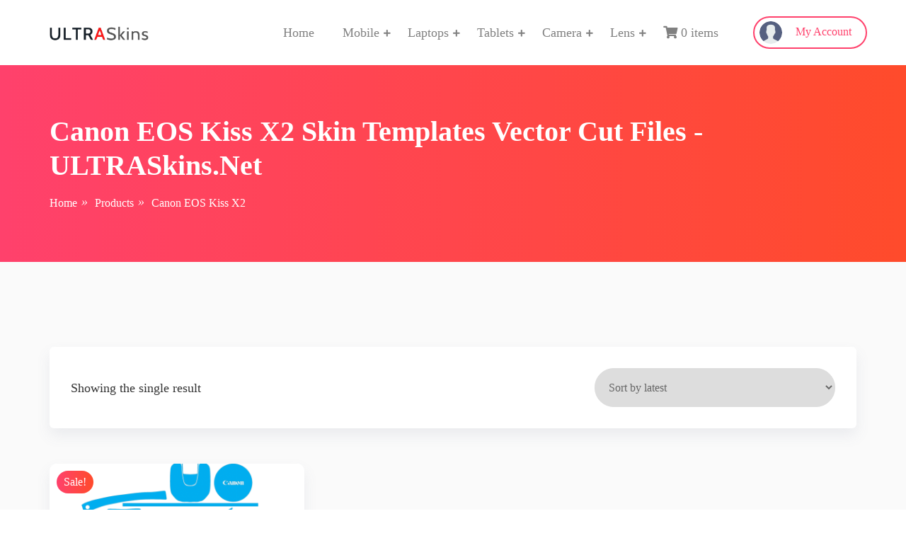

--- FILE ---
content_type: text/html; charset=UTF-8
request_url: https://ultraskins.net/product-tag/canon-eos-kiss-x2/
body_size: 20556
content:
<!doctype html><html lang="en-US" prefix="og: https://ogp.me/ns#"><head><script data-no-optimize="1" type="f2ac9ccf40bc2a52f9eff4a0-text/javascript">var litespeed_docref=sessionStorage.getItem("litespeed_docref");litespeed_docref&&(Object.defineProperty(document,"referrer",{get:function(){return litespeed_docref}}),sessionStorage.removeItem("litespeed_docref"));</script> <meta charset="UTF-8"><meta name="viewport" content="width=device-width, initial-scale=1"><meta property="og:image" content="https://cloud.ultraskins.net/uploads/2023/12/Canon-EOS-450D-Skin-Template-Vector.png"><link rel="profile" href="https://gmpg.org/xfn/11"><title>Canon EOS Kiss X2 Skin Templates Vector Cut Files - ULTRASkins.Net</title><meta name="robots" content="follow, index, max-snippet:-1, max-video-preview:-1, max-image-preview:large"/><link rel="canonical" href="https://ultraskins.net/product-tag/canon-eos-kiss-x2/" /><meta property="og:locale" content="en_US" /><meta property="og:type" content="article" /><meta property="og:title" content="Canon EOS Kiss X2 Skin Templates Vector Cut Files - ULTRASkins.Net" /><meta property="og:url" content="https://ultraskins.net/product-tag/canon-eos-kiss-x2/" /><meta property="og:site_name" content="ULTRASkins.NET" /><meta property="article:publisher" content="https://www.facebook.com/ultraskinsnet" /><meta name="twitter:card" content="summary_large_image" /><meta name="twitter:title" content="Canon EOS Kiss X2 Skin Templates Vector Cut Files - ULTRASkins.Net" /><meta name="twitter:label1" content="Products" /><meta name="twitter:data1" content="1" /> <script type="application/ld+json" class="rank-math-schema-pro">{"@context":"https://schema.org","@graph":[{"@type":"Organization","@id":"https://ultraskins.net/#organization","name":"ULTRASkins.NET","sameAs":["https://www.facebook.com/ultraskinsnet"]},{"@type":"WebSite","@id":"https://ultraskins.net/#website","url":"https://ultraskins.net","name":"ULTRASkins.NET","alternateName":"Vinyl Ready Vector Cut File Skin Templates","publisher":{"@id":"https://ultraskins.net/#organization"},"inLanguage":"en-US"},{"@type":"BreadcrumbList","@id":"https://ultraskins.net/product-tag/canon-eos-kiss-x2/#breadcrumb","itemListElement":[{"@type":"ListItem","position":"1","item":{"@id":"https://ultraskins.net","name":"Home"}},{"@type":"ListItem","position":"2","item":{"@id":"https://ultraskins.net/product-tag/canon-eos-kiss-x2/","name":"Products tagged &ldquo;Canon EOS Kiss X2&rdquo;"}}]},{"@type":"CollectionPage","@id":"https://ultraskins.net/product-tag/canon-eos-kiss-x2/#webpage","url":"https://ultraskins.net/product-tag/canon-eos-kiss-x2/","name":"Canon EOS Kiss X2 Skin Templates Vector Cut Files - ULTRASkins.Net","isPartOf":{"@id":"https://ultraskins.net/#website"},"inLanguage":"en-US","breadcrumb":{"@id":"https://ultraskins.net/product-tag/canon-eos-kiss-x2/#breadcrumb"}}]}</script> <link rel='dns-prefetch' href='//fonts.googleapis.com' /><link rel='preconnect' href='https://fonts.gstatic.com' crossorigin /><link rel="alternate" type="application/rss+xml" title="ULTRASkins.Net &raquo; Feed" href="https://ultraskins.net/feed/" /><link rel="alternate" type="application/rss+xml" title="ULTRASkins.Net &raquo; Comments Feed" href="https://ultraskins.net/comments/feed/" /><link rel="alternate" type="application/rss+xml" title="ULTRASkins.Net &raquo; Canon EOS Kiss X2 Tag Feed" href="https://ultraskins.net/product-tag/canon-eos-kiss-x2/feed/" /><style id='wp-img-auto-sizes-contain-inline-css' type='text/css'>img:is([sizes=auto i],[sizes^="auto," i]){contain-intrinsic-size:3000px 1500px}
/*# sourceURL=wp-img-auto-sizes-contain-inline-css */</style><style id="litespeed-ucss">@-webkit-keyframes fadeInDown{0%{opacity:0;-webkit-transform:translateY(-20px);transform:translateY(-20px)}to{opacity:1;-webkit-transform:translateY(0);transform:translateY(0)}}@keyframes fadeInDown{0%{opacity:0;-webkit-transform:translateY(-20px);-ms-transform:translateY(-20px);transform:translateY(-20px)}to{opacity:1;-webkit-transform:translateY(0);-ms-transform:translateY(0);transform:translateY(0)}}.wp-lightbox-container button:focus-visible{outline:3px auto rgba(90,90,90,.25);outline:3px auto -webkit-focus-ring-color;outline-offset:3px}.wp-lightbox-container button:not(:hover):not(:active):not(.has-background){background-color:rgba(90,90,90,.25);border:0}.wp-lightbox-overlay .close-button:not(:hover):not(:active):not(.has-background){background:0 0;border:0}ul{box-sizing:border-box}:root{--wp--preset--font-size--normal:16px;--wp--preset--font-size--huge:42px}html :where(img[class*=wp-image-]){height:auto;max-width:100%}:root{--wcm-btn-color:#5c7676;--wcm-btn-hover-color:--wcm-btn-hover-color;--blue:#007bff;--indigo:#6610f2;--purple:#6f42c1;--pink:#e83e8c;--red:#dc3545;--orange:#fd7e14;--yellow:#ffc107;--green:#28a745;--teal:#20c997;--cyan:#17a2b8;--white:#fff;--gray:#6c757d;--gray-dark:#343a40;--primary:#007bff;--secondary:#6c757d;--success:#28a745;--info:#17a2b8;--warning:#ffc107;--danger:#dc3545;--light:#f8f9fa;--dark:#343a40;--breakpoint-xs:0;--breakpoint-sm:576px;--breakpoint-md:768px;--breakpoint-lg:992px;--breakpoint-xl:1200px;--font-family-sans-serif:-apple-system,BlinkMacSystemFont,"Segoe UI",Roboto,"Helvetica Neue",Arial,sans-serif,"Apple Color Emoji","Segoe UI Emoji","Segoe UI Symbol";--font-family-monospace:SFMono-Regular,Menlo,Monaco,Consolas,"Liberation Mono","Courier New",monospace}body{--extendify--spacing--large:var(--wp--custom--spacing--large,clamp(2em,8vw,8em))!important;--wp--preset--font-size--ext-small:1rem!important;--wp--preset--font-size--ext-medium:1.125rem!important;--wp--preset--font-size--ext-large:clamp(1.65rem,3.5vw,2.15rem)!important;--wp--preset--font-size--ext-x-large:clamp(3rem,6vw,4.75rem)!important;--wp--preset--font-size--ext-xx-large:clamp(3.25rem,7.5vw,5.75rem)!important;--wp--preset--color--black:#000!important;--wp--preset--color--white:#fff!important;font-family:-apple-system,BlinkMacSystemFont,"Segoe UI",Roboto,"Helvetica Neue",Arial,sans-serif,"Apple Color Emoji","Segoe UI Emoji","Segoe UI Symbol";font-size:1rem;font-weight:400;text-align:left;background-color:#fff}@media (max-width:768px){.products-filter-area .woocommerce-ordering{margin-top:20px;text-align:center!important}.products-filter-area p{text-align:center!important}}*,:after,:before{box-sizing:border-box}html{font-family:sans-serif;-ms-text-size-adjust:100%;-ms-overflow-style:scrollbar;-webkit-tap-highlight-color:transparent;line-height:1.15;-webkit-text-size-adjust:100%}@-ms-viewport{width:device-width}footer,header,nav,section{display:block}h1,h5,p,ul{margin-top:0}h1,h5{margin-bottom:.5rem;font-family:inherit;line-height:1.2}p,ul{margin-bottom:1rem}ul ul{margin-bottom:0}a{text-decoration:none;-webkit-text-decoration-skip:objects;background-color:transparent;color:inherit}a:hover{color:#0056b3}img{vertical-align:middle;border-style:none}input,select{margin:0;font-family:inherit;font-size:inherit;line-height:inherit}input{overflow:visible}select{text-transform:none;color:#666;border:1px solid #ddd;border-radius:50px;padding:8px 15px;height:55px;width:100%;outline:0}::-webkit-file-upload-button{font:inherit;-webkit-appearance:button}h1{font-size:2.5rem}h5{font-size:1.25rem}.list-inline{padding-left:0;list-style:none}.list-inline-item{display:inline-block}.list-inline-item:not(:last-child){margin-right:.5rem}.img-fluid{max-width:100%;height:auto}.container{width:100%;padding-right:15px;padding-left:15px;margin-right:auto;margin-left:auto}@media (min-width:576px){.container{max-width:540px}}@media (min-width:768px){.container{max-width:720px}}@media (min-width:992px){.container{max-width:960px}}@media (min-width:1200px){.container{max-width:1170px}}.row{display:-webkit-box;display:-ms-flexbox;display:flex;-ms-flex-wrap:wrap;flex-wrap:wrap;margin-right:-15px;margin-left:-15px}.col-2,.col-8,.col-lg-4,.col-md-3,.col-md-4,.col-md-6,.col-md-8,.col-md-9,.col-sm-12,.col-sm-6,.col-sm-7,.col-xl-2,.col-xl-4,.col-xl-8{position:relative;width:100%;min-height:1px;padding-right:15px;padding-left:15px}.col-2,.col-8{-webkit-box-flex:0;-ms-flex:0 0 16.666667%;flex:0 0 16.666667%;max-width:16.666667%}.col-8{-ms-flex:0 0 66.666667%;flex:0 0 66.666667%;max-width:66.666667%}@media (min-width:576px){.col-sm-6{-webkit-box-flex:0;-ms-flex:0 0 50%;flex:0 0 50%;max-width:50%}.col-sm-12,.col-sm-7{-webkit-box-flex:0;-ms-flex:0 0 58.333333%;flex:0 0 58.333333%;max-width:58.333333%}.col-sm-12{-ms-flex:0 0 100%;flex:0 0 100%;max-width:100%}}@media (min-width:768px){.col-md-3{-webkit-box-flex:0;-ms-flex:0 0 25%;flex:0 0 25%;max-width:25%}.col-md-4,.col-md-6{-webkit-box-flex:0;-ms-flex:0 0 33.333333%;flex:0 0 33.333333%;max-width:33.333333%}.col-md-6{-ms-flex:0 0 50%;flex:0 0 50%;max-width:50%}.col-md-8,.col-md-9{-webkit-box-flex:0;-ms-flex:0 0 66.666667%;flex:0 0 66.666667%;max-width:66.666667%}.col-md-9{-ms-flex:0 0 75%;flex:0 0 75%;max-width:75%}}@media (min-width:992px){.col-lg-4{-webkit-box-flex:0;-ms-flex:0 0 33.333333%;flex:0 0 33.333333%;max-width:33.333333%}}@media (min-width:1200px){.col-xl-2{-webkit-box-flex:0;-ms-flex:0 0 16.666667%;flex:0 0 16.666667%;max-width:16.666667%}.col-xl-4,.col-xl-8{-webkit-box-flex:0;-ms-flex:0 0 33.333333%;flex:0 0 33.333333%;max-width:33.333333%}.col-xl-8{-ms-flex:0 0 66.666667%;flex:0 0 66.666667%;max-width:66.666667%}}.btn:not(:disabled):not(.disabled),.close:not(:disabled):not(.disabled),.navbar-toggler:not(:disabled):not(.disabled),.page-link:not(:disabled):not(.disabled){cursor:pointer}.btn:not(:disabled):not(.disabled):active{background-image:none}.btn-primary:not(:disabled):not(.disabled):active{color:#fff;background-color:#0062cc;border-color:#005cbf}.btn-primary:not(:disabled):not(.disabled):active:focus{box-shadow:0 0 0 .2rem rgba(0,123,255,.5)}.btn-secondary:not(:disabled):not(.disabled):active{color:#fff;background-color:#545b62;border-color:#4e555b}.btn-secondary:not(:disabled):not(.disabled):active:focus{box-shadow:0 0 0 .2rem rgba(108,117,125,.5)}.btn-success:not(:disabled):not(.disabled):active{color:#fff;background-color:#1e7e34;border-color:#1c7430}.btn-success:not(:disabled):not(.disabled):active:focus{box-shadow:0 0 0 .2rem rgba(40,167,69,.5)}.btn-info:not(:disabled):not(.disabled):active{color:#fff;background-color:#117a8b;border-color:#10707f}.btn-info:not(:disabled):not(.disabled):active:focus{box-shadow:0 0 0 .2rem rgba(23,162,184,.5)}.btn-warning:not(:disabled):not(.disabled):active{color:#212529;background-color:#d39e00;border-color:#c69500}.btn-warning:not(:disabled):not(.disabled):active:focus{box-shadow:0 0 0 .2rem rgba(255,193,7,.5)}.btn-danger:not(:disabled):not(.disabled):active{color:#fff;background-color:#bd2130;border-color:#b21f2d}.btn-danger:not(:disabled):not(.disabled):active:focus{box-shadow:0 0 0 .2rem rgba(220,53,69,.5)}.btn-light:not(:disabled):not(.disabled):active{color:#212529;background-color:#dae0e5;border-color:#d3d9df}.btn-light:not(:disabled):not(.disabled):active:focus{box-shadow:0 0 0 .2rem rgba(248,249,250,.5)}.btn-dark:not(:disabled):not(.disabled):active{color:#fff;background-color:#1d2124;border-color:#171a1d}.btn-dark:not(:disabled):not(.disabled):active:focus{box-shadow:0 0 0 .2rem rgba(52,58,64,.5)}.btn-outline-primary:not(:disabled):not(.disabled):active{color:#fff;background-color:#007bff;border-color:#007bff}.btn-outline-primary:not(:disabled):not(.disabled):active:focus{box-shadow:0 0 0 .2rem rgba(0,123,255,.5)}.btn-outline-secondary:not(:disabled):not(.disabled):active{color:#fff;background-color:#6c757d;border-color:#6c757d}.btn-outline-secondary:not(:disabled):not(.disabled):active:focus{box-shadow:0 0 0 .2rem rgba(108,117,125,.5)}.btn-outline-success:not(:disabled):not(.disabled):active{color:#fff;background-color:#28a745;border-color:#28a745}.btn-outline-success:not(:disabled):not(.disabled):active:focus{box-shadow:0 0 0 .2rem rgba(40,167,69,.5)}.btn-outline-info:not(:disabled):not(.disabled):active{color:#fff;background-color:#17a2b8;border-color:#17a2b8}.btn-outline-info:not(:disabled):not(.disabled):active:focus{box-shadow:0 0 0 .2rem rgba(23,162,184,.5)}.btn-outline-warning:not(:disabled):not(.disabled):active{color:#212529;background-color:#ffc107;border-color:#ffc107}.btn-outline-warning:not(:disabled):not(.disabled):active:focus{box-shadow:0 0 0 .2rem rgba(255,193,7,.5)}.btn-outline-danger:not(:disabled):not(.disabled):active{color:#fff;background-color:#dc3545;border-color:#dc3545}.btn-outline-danger:not(:disabled):not(.disabled):active:focus{box-shadow:0 0 0 .2rem rgba(220,53,69,.5)}.btn-outline-light:not(:disabled):not(.disabled):active{color:#212529;background-color:#f8f9fa;border-color:#f8f9fa}.btn-outline-light:not(:disabled):not(.disabled):active:focus{box-shadow:0 0 0 .2rem rgba(248,249,250,.5)}.btn-outline-dark:not(:disabled):not(.disabled):active{color:#fff;background-color:#343a40;border-color:#343a40}.btn-outline-dark:not(:disabled):not(.disabled):active:focus{box-shadow:0 0 0 .2rem rgba(52,58,64,.5)}.d-none{display:none!important}@media (min-width:992px){.d-lg-inline-block{display:inline-block!important}}@media (min-width:1200px){.d-xl-block{display:block!important}}.justify-content-center{-webkit-box-pack:center!important;-ms-flex-pack:center!important;justify-content:center!important}.align-items-center{-webkit-box-align:center!important;-ms-flex-align:center!important;align-items:center!important}@media (min-width:1200px){.justify-content-xl-between{-webkit-box-pack:justify!important;-ms-flex-pack:justify!important;justify-content:space-between!important}}.float-right{float:right!important}.mb-0{margin-bottom:0!important}.mb-4{margin-bottom:1.5rem!important}.mt-5{margin-top:3rem!important}.p-0{padding:0!important}.pt-3{padding-top:1rem!important}.pb-3{padding-bottom:1rem!important}.pr-5{padding-right:3rem!important}.my-auto{margin-top:auto!important;margin-bottom:auto!important}.text-right{text-align:right!important}.text-center{text-align:center!important}@media print{*,:after,:before{text-shadow:none!important;box-shadow:none!important}a:not(.btn){text-decoration:underline}img{page-break-inside:avoid}p{orphans:3;widows:3}@page{size:a3}.container,body{min-width:992px!important}}.fa,.fab,.fas{-moz-osx-font-smoothing:grayscale;-webkit-font-smoothing:antialiased;display:inline-block;font-style:normal;font-variant:normal;text-rendering:auto;line-height:1}.fa-lg{font-size:1.33333em;line-height:.75em;vertical-align:-.0667em}.fa-arrow-up:before{content:""}.fa-bars:before{content:""}.fa-facebook-f:before{content:""}.fa-linkedin-in:before{content:""}.fa-pinterest-p:before{content:""}.fa-shopping-cart:before{content:""}.fa-twitter:before{content:""}@font-face{font-display:swap;font-family:"Font Awesome 5 Brands";font-style:normal;font-weight:400;font-display:auto;src:url(/wp-content/themes/tijarah/assets/fonts/fa-brands-400.eot);src:url(/wp-content/themes/tijarah/assets/fonts/fa-brands-400.eot?#iefix)format("embedded-opentype"),url(/wp-content/themes/tijarah/assets/fonts/fa-brands-400.woff2)format("woff2"),url(/wp-content/themes/tijarah/assets/fonts/fa-brands-400.woff)format("woff"),url(/wp-content/themes/tijarah/assets/fonts/fa-brands-400.ttf)format("truetype"),url(/wp-content/themes/tijarah/assets/fonts/fa-brands-400.svg#fontawesome)format("svg")}.fab{font-family:"Font Awesome 5 Brands"}@font-face{font-display:swap;font-family:"Font Awesome 5 Free";font-style:normal;font-weight:400;font-display:auto;src:url(/wp-content/themes/tijarah/assets/fonts/fa-regular-400.eot);src:url(/wp-content/themes/tijarah/assets/fonts/fa-regular-400.eot?#iefix)format("embedded-opentype"),url(/wp-content/themes/tijarah/assets/fonts/fa-regular-400.woff2)format("woff2"),url(/wp-content/themes/tijarah/assets/fonts/fa-regular-400.woff)format("woff"),url(/wp-content/themes/tijarah/assets/fonts/fa-regular-400.ttf)format("truetype"),url(/wp-content/themes/tijarah/assets/fonts/fa-regular-400.svg#fontawesome)format("svg")}@font-face{font-display:swap;font-family:"Font Awesome 5 Free";font-style:normal;font-weight:900;font-display:auto;src:url(/wp-content/themes/tijarah/assets/fonts/fa-solid-900.eot);src:url(/wp-content/themes/tijarah/assets/fonts/fa-solid-900.eot?#iefix)format("embedded-opentype"),url(/wp-content/themes/tijarah/assets/fonts/fa-solid-900.woff2)format("woff2"),url(/wp-content/themes/tijarah/assets/fonts/fa-solid-900.woff)format("woff"),url(/wp-content/themes/tijarah/assets/fonts/fa-solid-900.ttf)format("truetype"),url(/wp-content/themes/tijarah/assets/fonts/fa-solid-900.svg#fontawesome)format("svg")}.fa,.fas{font-family:"Font Awesome 5 Free";font-weight:900}.nice-select .list:hover .option:not(:hover){background-color:transparent!important}.plyr:fullscreen{background:#000;border-radius:0!important;height:100%;margin:0;width:100%}.plyr:fullscreen video{height:100%}.plyr:fullscreen .plyr__video-wrapper{height:100%;position:static}.plyr:fullscreen.plyr--vimeo .plyr__video-wrapper{height:0;position:relative;top:50%;transform:translateY(-50%)}.plyr:fullscreen .plyr__control .icon--exit-fullscreen{display:block}.plyr:fullscreen .plyr__control .icon--exit-fullscreen+svg{display:none}.plyr:fullscreen.plyr--hide-controls{cursor:none}@media (min-width:1024px){.plyr:fullscreen .plyr__captions{font-size:21px}}body{font-family:Rubik;margin:0;color:gray;line-height:26px}h1,h5{font-weight:700;color:#333;-ms-word-wrap:break-word;word-wrap:break-word}.download-item-content .price ins,a:hover{text-decoration:none}img{max-width:100%;height:auto}ul{padding-left:18px}li>ul{margin-bottom:0;margin-left:1.5em}ul li::marker{color:gray}.site-header{padding:30px 0}.custom-logo-link img{width:140px}.primary-menu ul{float:left;margin-bottom:0!important}.primary-menu ul li{display:inline-block;margin-right:40px;position:relative}.primary-menu ul li:last-child{margin-right:0}.primary-menu ul li a{font-size:18px}.primary-menu ul li .sub-menu,.primary-menu ul li .sub-menu li a{display:block;-webkit-transition:all .3s ease-in-out;-o-transition:all .3s ease-in-out;transition:all .3s ease-in-out}.primary-menu ul li .sub-menu{position:absolute;z-index:9;border-radius:0;border:0;background:#fff;left:0;opacity:0;right:0;top:60px;padding-left:0;visibility:hidden;min-width:230px;-webkit-box-shadow:0 30px 70px 0 rgba(137,139,142,.15);box-shadow:0 30px 70px 0 rgba(137,139,142,.15);margin:0;-webkit-transform:scale(1,0);-ms-transform:scale(1,0);transform:scale(1,0);-webkit-transform-origin:0 0;-ms-transform-origin:0 0;transform-origin:0 0}.primary-menu ul li .sub-menu:after{position:absolute;content:"";left:0;top:-41px;height:40px;min-width:230px}.primary-menu ul li:hover>.sub-menu{opacity:1;visibility:visible;-webkit-transform:scale(1);-ms-transform:scale(1);transform:scale(1)}.primary-menu ul li .sub-menu li{margin-right:0;text-align:left;display:block}.header-btn,.primary-menu .menu-item-has-children{position:relative}.primary-menu ul li.menu-item-has-children:after{position:absolute;content:"";font-family:"Font Awesome 5 Free";font-weight:900;font-size:11px;right:-16px;top:1px}.primary-menu .menu-item-has-children:hover:after{content:""}.primary-menu ul li .sub-menu li a{padding:15px 20px;font-size:16px;font-weight:400}.breadcrumb-banner h1,.primary-menu ul li .sub-menu li a:hover{color:#fff}.site-header .header-btn .my-account-btn{border-radius:50px;padding:11px 20px 14px 7px;border:2px solid}.site-header .header-btn .my-account-btn img{margin-right:15px;border-radius:50%}.header-btn img{width:32px}.off-canvas-menu-bar{-webkit-box-shadow:0 18px 40px -30px rgba(35,38,58,.21);box-shadow:0 18px 40px -30px rgba(35,38,58,.21);-webkit-animation:1s ease-in-out 0s normal none 1 running fadeInDown;animation:1s ease-in-out 0s normal none 1 running fadeInDown;padding:10px 0;display:none;width:100%}.off-canvas-menu{position:fixed;right:0;top:0;width:300px;max-width:100%;height:100%;opacity:0;visibility:hidden;z-index:999999}.off-canvas-menu .menu-backdrop,.off-canvas-menu .mobile-nav{top:0;width:100%;height:100%;-webkit-transform:translateX(101%);-ms-transform:translateX(101%);transform:translateX(101%)}.off-canvas-menu .menu-backdrop{position:fixed;right:0;z-index:1;background:rgba(0,0,0,.9)}.off-canvas-menu .mobile-nav{position:absolute;left:0;max-height:100%;overflow-y:auto;background:#fff;padding:0;z-index:5;opacity:0;visibility:hidden;border-radius:0}.off-canvas-menu .close-btn{position:absolute;right:3px;top:3px;line-height:30px;width:30px;text-align:center;font-size:14px;color:#202020;cursor:pointer;z-index:10;-webkit-transition:all .5s ease;-o-transition:all .5s ease;transition:all .5s ease;-webkit-transform:translateY(-50px);-ms-transform:translateY(-50px);transform:translateY(-50px)}.off-canvas-menu .close-btn:hover{opacity:.5}.off-canvas-menu .navigation{position:relative;display:block;border-top:1px solid rgba(0,0,0,.1);padding-left:0}.mobile-nav-toggler{position:relative;float:right;font-size:32px;cursor:pointer}.breadcrumb-banner{position:relative;background-repeat:no-repeat!important;background-size:cover!important;background-position:center!important;color:#fff;padding:70px 0;background:#ddd}.breadcrumb-banner:before{position:absolute;content:"";top:0;left:0;width:100%;height:100%}.breadcrumbs ul,.footer-widget ul{list-style:none;padding-left:0}.breadcrumbs ul li{position:relative;float:left;margin-right:25px}.breadcrumbs ul li:before{position:absolute;content:"»";top:-2px;right:-15px;font-size:18px;font-style:italic}.breadcrumbs ul li:last-child:before{display:none}.screen-reader-text{border:0;clip:rect(1px,1px,1px,1px);-webkit-clip-path:inset(50%);clip-path:inset(50%);height:1px;margin:-1px;overflow:hidden;padding:0;position:absolute!important;width:1px;word-wrap:normal!important}.screen-reader-text:focus{background-color:#f1f1f1;border-radius:3px;-webkit-box-shadow:0 0 2px 2px rgba(0,0,0,.6);box-shadow:0 0 2px 2px rgba(0,0,0,.6);clip:auto!important;-webkit-clip-path:none;clip-path:none;color:#21759b;display:block;font-size:14px;font-size:.875rem;font-weight:700;height:auto;left:5px;line-height:normal;padding:15px 23px 14px;text-decoration:none;top:5px;width:auto;z-index:100000}.widget{background:#fff;padding:30px 20px;margin:0 0 50px;border-radius:6px;overflow:hidden}.widget:last-child{margin-bottom:0}.widget-title{position:relative;border-bottom:2px solid;margin-bottom:15px;padding-bottom:30px}.section-padding{padding:120px 0;background:#fafafa;overflow:hidden}.footer-social ul li a{display:block;height:40px;width:40px;text-align:center;line-height:40px;color:#fff;background:#305fb3;background:-webkit-gradient(linear,left top,right top,from(#305fb3),to(#5c97ff));background:-o-linear-gradient(left,#305fb3,#5c97ff);background:linear-gradient(to right,#305fb3,#5c97ff);border-radius:50%;font-size:14px}.footer-social ul li:nth-child(1) a{background:#305fb3;background:-webkit-gradient(linear,left top,right top,from(#305fb3),to(#5c97ff));background:-o-linear-gradient(left,#305fb3,#5c97ff);background:linear-gradient(to right,#305fb3,#5c97ff)}.footer-social ul li:nth-child(2) a{background:#5eaade;background:-webkit-gradient(linear,left top,right top,from(#5eaade),to(#86ceff));background:-o-linear-gradient(left,#5eaade,#86ceff);background:linear-gradient(to right,#5eaade,#86ceff)}.footer-social ul li:nth-child(3) a{background:#e1003a;background:-webkit-gradient(linear,left top,right top,from(#e1003a),to(#f74271));background:-o-linear-gradient(left,#e1003a,#f74271);background:linear-gradient(to right,#e1003a,#f74271)}.footer-social ul li:last-child a{background:#3d5a70;background:-webkit-gradient(linear,left top,right top,from(#3d5a70),to(#3090d8));background:-o-linear-gradient(left,#3d5a70,#3090d8);background:linear-gradient(to right,#3d5a70,#3090d8)}.custom-logo-link{display:inline-block}.footer-widgets{border-top:1px solid #ccc;padding:120px 0 40px;background:#fafafa;overflow:hidden}.footer-widget{margin-bottom:50px}.footer-widget .widget-title{margin-bottom:20px;border-bottom:0;padding-bottom:0}.footer-widget li{font-size:15px;line-height:35px}.footer-social ul li{display:inline-block;margin-right:5px;padding-left:0!important;margin-bottom:0!important}.copyright-bar{color:#fff;padding:20px 0;background:#333}.copyright-bar p{margin-bottom:0;color:#ddd}#backtotop{position:fixed;bottom:80px;right:30px;display:none}#backtotop i{width:50px;height:50px;padding:17px 15px;-webkit-transition:.3s;-o-transition:.3s;transition:.3s;border-radius:50%;color:#fff}#backtotop i:hover{cursor:pointer}@media screen and (max-width:992px){.menu-item-has-children:after{display:none}.off-canvas-menu-bar{display:block}.site-header{padding:30px 0 15px;display:none}}@media screen and (max-width:414px){.breadcrumb-banner{padding:70px 0}.breadcrumbs ul{display:inline-block}.breadcrumbs ul li:last-child{margin-right:0}.copyright-bar{text-align:center}.copyright-bar p{margin-bottom:10px}}del,del span{color:red!important;display:unset!important}.woocommerce img,.woocommerce-page img{height:auto;max-width:100%}.mini-cart .widget_shopping_cart{position:absolute;z-index:9;border-radius:0;border:0;text-align:left;background:#fff;display:block;left:0;opacity:0;right:0;top:56px;padding:15px 20px!important;visibility:hidden;min-width:300px;-webkit-box-shadow:0 30px 70px 0 rgba(137,139,142,.15);box-shadow:0 30px 70px 0 rgba(137,139,142,.15);margin:0;-webkit-transform:scale(1,0);-ms-transform:scale(1,0);transform:scale(1,0);-webkit-transform-origin:0 0;-ms-transform-origin:0 0;transform-origin:0 0;-webkit-transition:all .3s ease-in-out;-o-transition:all .3s ease-in-out;transition:all .3s ease-in-out}.menu-cart:hover .widget_shopping_cart{opacity:1;visibility:visible;-webkit-transform:scale(1);-ms-transform:scale(1);transform:scale(1)}.mini-cart:after{position:absolute;content:"";left:0;top:20px;height:50px;min-width:104px;z-index:9}.download-item{background:#fff;box-shadow:0 10px 20px rgba(97,105,140,.1);border-radius:10px;overflow:hidden;margin-bottom:30px;position:relative;transition:all .3s}.download-item:hover{box-shadow:0 20px 25px rgba(0,0,0,.15);-webkit-box-shadow:0 20px 25px rgba(0,0,0,.15);transform:translateY(-4px);-webkit-transform:translateY(-4px)}.download-item-image{position:relative;border-bottom:1px solid #ebebeb}.download-item-image .onsale{position:absolute;top:10px;left:10px;color:#fff;padding:3px 10px;border-radius:50px}.download-item-content{padding:20px;position:relative}.download-item-content a h5{font-weight:700;margin-bottom:7px}.download-item-content ul{margin-top:20px}.download-item-content .price{font-weight:700;color:#333}.download-item-content .price del{color:red}.widget-product-details .widget-add-to-cart .variations .value .variation-radios [type=radio]:not(:checked){display:none}.products-filter-area{background:#fff;box-shadow:0 10px 20px rgba(97,105,140,.1);padding:30px;border-radius:6px;margin-bottom:50px}.products-filter-area .woocommerce-ordering{text-align:right}.products-filter-area p{margin-bottom:0;font-size:18px;color:#333;font-weight:500}@media (max-width:992px){.mini-cart{display:none}}</style><style id='global-styles-inline-css' type='text/css'>:root{--wp--preset--aspect-ratio--square: 1;--wp--preset--aspect-ratio--4-3: 4/3;--wp--preset--aspect-ratio--3-4: 3/4;--wp--preset--aspect-ratio--3-2: 3/2;--wp--preset--aspect-ratio--2-3: 2/3;--wp--preset--aspect-ratio--16-9: 16/9;--wp--preset--aspect-ratio--9-16: 9/16;--wp--preset--color--black: #000000;--wp--preset--color--cyan-bluish-gray: #abb8c3;--wp--preset--color--white: #ffffff;--wp--preset--color--pale-pink: #f78da7;--wp--preset--color--vivid-red: #cf2e2e;--wp--preset--color--luminous-vivid-orange: #ff6900;--wp--preset--color--luminous-vivid-amber: #fcb900;--wp--preset--color--light-green-cyan: #7bdcb5;--wp--preset--color--vivid-green-cyan: #00d084;--wp--preset--color--pale-cyan-blue: #8ed1fc;--wp--preset--color--vivid-cyan-blue: #0693e3;--wp--preset--color--vivid-purple: #9b51e0;--wp--preset--gradient--vivid-cyan-blue-to-vivid-purple: linear-gradient(135deg,rgb(6,147,227) 0%,rgb(155,81,224) 100%);--wp--preset--gradient--light-green-cyan-to-vivid-green-cyan: linear-gradient(135deg,rgb(122,220,180) 0%,rgb(0,208,130) 100%);--wp--preset--gradient--luminous-vivid-amber-to-luminous-vivid-orange: linear-gradient(135deg,rgb(252,185,0) 0%,rgb(255,105,0) 100%);--wp--preset--gradient--luminous-vivid-orange-to-vivid-red: linear-gradient(135deg,rgb(255,105,0) 0%,rgb(207,46,46) 100%);--wp--preset--gradient--very-light-gray-to-cyan-bluish-gray: linear-gradient(135deg,rgb(238,238,238) 0%,rgb(169,184,195) 100%);--wp--preset--gradient--cool-to-warm-spectrum: linear-gradient(135deg,rgb(74,234,220) 0%,rgb(151,120,209) 20%,rgb(207,42,186) 40%,rgb(238,44,130) 60%,rgb(251,105,98) 80%,rgb(254,248,76) 100%);--wp--preset--gradient--blush-light-purple: linear-gradient(135deg,rgb(255,206,236) 0%,rgb(152,150,240) 100%);--wp--preset--gradient--blush-bordeaux: linear-gradient(135deg,rgb(254,205,165) 0%,rgb(254,45,45) 50%,rgb(107,0,62) 100%);--wp--preset--gradient--luminous-dusk: linear-gradient(135deg,rgb(255,203,112) 0%,rgb(199,81,192) 50%,rgb(65,88,208) 100%);--wp--preset--gradient--pale-ocean: linear-gradient(135deg,rgb(255,245,203) 0%,rgb(182,227,212) 50%,rgb(51,167,181) 100%);--wp--preset--gradient--electric-grass: linear-gradient(135deg,rgb(202,248,128) 0%,rgb(113,206,126) 100%);--wp--preset--gradient--midnight: linear-gradient(135deg,rgb(2,3,129) 0%,rgb(40,116,252) 100%);--wp--preset--font-size--small: 13px;--wp--preset--font-size--medium: 20px;--wp--preset--font-size--large: 36px;--wp--preset--font-size--x-large: 42px;--wp--preset--font-family--inter: "Inter", sans-serif;--wp--preset--font-family--cardo: Cardo;--wp--preset--spacing--20: 0.44rem;--wp--preset--spacing--30: 0.67rem;--wp--preset--spacing--40: 1rem;--wp--preset--spacing--50: 1.5rem;--wp--preset--spacing--60: 2.25rem;--wp--preset--spacing--70: 3.38rem;--wp--preset--spacing--80: 5.06rem;--wp--preset--shadow--natural: 6px 6px 9px rgba(0, 0, 0, 0.2);--wp--preset--shadow--deep: 12px 12px 50px rgba(0, 0, 0, 0.4);--wp--preset--shadow--sharp: 6px 6px 0px rgba(0, 0, 0, 0.2);--wp--preset--shadow--outlined: 6px 6px 0px -3px rgb(255, 255, 255), 6px 6px rgb(0, 0, 0);--wp--preset--shadow--crisp: 6px 6px 0px rgb(0, 0, 0);}:where(.is-layout-flex){gap: 0.5em;}:where(.is-layout-grid){gap: 0.5em;}body .is-layout-flex{display: flex;}.is-layout-flex{flex-wrap: wrap;align-items: center;}.is-layout-flex > :is(*, div){margin: 0;}body .is-layout-grid{display: grid;}.is-layout-grid > :is(*, div){margin: 0;}:where(.wp-block-columns.is-layout-flex){gap: 2em;}:where(.wp-block-columns.is-layout-grid){gap: 2em;}:where(.wp-block-post-template.is-layout-flex){gap: 1.25em;}:where(.wp-block-post-template.is-layout-grid){gap: 1.25em;}.has-black-color{color: var(--wp--preset--color--black) !important;}.has-cyan-bluish-gray-color{color: var(--wp--preset--color--cyan-bluish-gray) !important;}.has-white-color{color: var(--wp--preset--color--white) !important;}.has-pale-pink-color{color: var(--wp--preset--color--pale-pink) !important;}.has-vivid-red-color{color: var(--wp--preset--color--vivid-red) !important;}.has-luminous-vivid-orange-color{color: var(--wp--preset--color--luminous-vivid-orange) !important;}.has-luminous-vivid-amber-color{color: var(--wp--preset--color--luminous-vivid-amber) !important;}.has-light-green-cyan-color{color: var(--wp--preset--color--light-green-cyan) !important;}.has-vivid-green-cyan-color{color: var(--wp--preset--color--vivid-green-cyan) !important;}.has-pale-cyan-blue-color{color: var(--wp--preset--color--pale-cyan-blue) !important;}.has-vivid-cyan-blue-color{color: var(--wp--preset--color--vivid-cyan-blue) !important;}.has-vivid-purple-color{color: var(--wp--preset--color--vivid-purple) !important;}.has-black-background-color{background-color: var(--wp--preset--color--black) !important;}.has-cyan-bluish-gray-background-color{background-color: var(--wp--preset--color--cyan-bluish-gray) !important;}.has-white-background-color{background-color: var(--wp--preset--color--white) !important;}.has-pale-pink-background-color{background-color: var(--wp--preset--color--pale-pink) !important;}.has-vivid-red-background-color{background-color: var(--wp--preset--color--vivid-red) !important;}.has-luminous-vivid-orange-background-color{background-color: var(--wp--preset--color--luminous-vivid-orange) !important;}.has-luminous-vivid-amber-background-color{background-color: var(--wp--preset--color--luminous-vivid-amber) !important;}.has-light-green-cyan-background-color{background-color: var(--wp--preset--color--light-green-cyan) !important;}.has-vivid-green-cyan-background-color{background-color: var(--wp--preset--color--vivid-green-cyan) !important;}.has-pale-cyan-blue-background-color{background-color: var(--wp--preset--color--pale-cyan-blue) !important;}.has-vivid-cyan-blue-background-color{background-color: var(--wp--preset--color--vivid-cyan-blue) !important;}.has-vivid-purple-background-color{background-color: var(--wp--preset--color--vivid-purple) !important;}.has-black-border-color{border-color: var(--wp--preset--color--black) !important;}.has-cyan-bluish-gray-border-color{border-color: var(--wp--preset--color--cyan-bluish-gray) !important;}.has-white-border-color{border-color: var(--wp--preset--color--white) !important;}.has-pale-pink-border-color{border-color: var(--wp--preset--color--pale-pink) !important;}.has-vivid-red-border-color{border-color: var(--wp--preset--color--vivid-red) !important;}.has-luminous-vivid-orange-border-color{border-color: var(--wp--preset--color--luminous-vivid-orange) !important;}.has-luminous-vivid-amber-border-color{border-color: var(--wp--preset--color--luminous-vivid-amber) !important;}.has-light-green-cyan-border-color{border-color: var(--wp--preset--color--light-green-cyan) !important;}.has-vivid-green-cyan-border-color{border-color: var(--wp--preset--color--vivid-green-cyan) !important;}.has-pale-cyan-blue-border-color{border-color: var(--wp--preset--color--pale-cyan-blue) !important;}.has-vivid-cyan-blue-border-color{border-color: var(--wp--preset--color--vivid-cyan-blue) !important;}.has-vivid-purple-border-color{border-color: var(--wp--preset--color--vivid-purple) !important;}.has-vivid-cyan-blue-to-vivid-purple-gradient-background{background: var(--wp--preset--gradient--vivid-cyan-blue-to-vivid-purple) !important;}.has-light-green-cyan-to-vivid-green-cyan-gradient-background{background: var(--wp--preset--gradient--light-green-cyan-to-vivid-green-cyan) !important;}.has-luminous-vivid-amber-to-luminous-vivid-orange-gradient-background{background: var(--wp--preset--gradient--luminous-vivid-amber-to-luminous-vivid-orange) !important;}.has-luminous-vivid-orange-to-vivid-red-gradient-background{background: var(--wp--preset--gradient--luminous-vivid-orange-to-vivid-red) !important;}.has-very-light-gray-to-cyan-bluish-gray-gradient-background{background: var(--wp--preset--gradient--very-light-gray-to-cyan-bluish-gray) !important;}.has-cool-to-warm-spectrum-gradient-background{background: var(--wp--preset--gradient--cool-to-warm-spectrum) !important;}.has-blush-light-purple-gradient-background{background: var(--wp--preset--gradient--blush-light-purple) !important;}.has-blush-bordeaux-gradient-background{background: var(--wp--preset--gradient--blush-bordeaux) !important;}.has-luminous-dusk-gradient-background{background: var(--wp--preset--gradient--luminous-dusk) !important;}.has-pale-ocean-gradient-background{background: var(--wp--preset--gradient--pale-ocean) !important;}.has-electric-grass-gradient-background{background: var(--wp--preset--gradient--electric-grass) !important;}.has-midnight-gradient-background{background: var(--wp--preset--gradient--midnight) !important;}.has-small-font-size{font-size: var(--wp--preset--font-size--small) !important;}.has-medium-font-size{font-size: var(--wp--preset--font-size--medium) !important;}.has-large-font-size{font-size: var(--wp--preset--font-size--large) !important;}.has-x-large-font-size{font-size: var(--wp--preset--font-size--x-large) !important;}
/*# sourceURL=global-styles-inline-css */</style><style id='classic-theme-styles-inline-css' type='text/css'>/*! This file is auto-generated */
.wp-block-button__link{color:#fff;background-color:#32373c;border-radius:9999px;box-shadow:none;text-decoration:none;padding:calc(.667em + 2px) calc(1.333em + 2px);font-size:1.125em}.wp-block-file__button{background:#32373c;color:#fff;text-decoration:none}
/*# sourceURL=/wp-includes/css/classic-themes.min.css */</style><style id='woocommerce-inline-inline-css' type='text/css'>.woocommerce form .form-row .required { visibility: visible; }
/*# sourceURL=woocommerce-inline-inline-css */</style><style id='tijarah-style-inline-css' type='text/css'>.preview-btn li a:hover,
	.call-to-action,
	#backtotop i,
	.comment-navigation .nav-links a,
	blockquote:before,
	.mean-container .mean-nav ul li a.mean-expand:hover,
	button, input[type="button"], 
	.widget_price_filter .ui-slider .ui-slider-range,
	.widget_price_filter .ui-slider .ui-slider-handle,
	input[type="reset"], 
	.off-canvas-menu .navigation li>a:hover,
	.off-canvas-menu .navigation .dropdown-btn:hover,
	.off-canvas-menu .navigation li .cart-contents,
	input[type="submit"],
	.tijarah-search-btn,
	.video-item .view-detail,
	.woocommerce-store-notice .woocommerce-store-notice__dismiss-link,
	.widget-product-details .widget-add-to-cart .variations .value .variation-radios [type="radio"]:checked + label:after, 
	.widget-product-details .widget-add-to-cart .variations .value .variation-radios [type="radio"]:not(:checked) + label:after,
	.plyr__control--overlaid,
	.plyr--video .plyr__control.plyr__tab-focus,
	.plyr--video .plyr__control:hover,
	.plyr--video .plyr__control[aria-expanded=true],
	.product-social-share .float,
	.banner2 .banner-cat .cat-count,
	ul.banner-button li:first-child a,
	ul.banner-button li a:hover,
	.tijarah-pricing-table.recommended,
	.tijarah-pricing-table a:hover,
	.wedocs-single-wrap .wedocs-sidebar ul.doc-nav-list > li.current_page_parent > a, .wedocs-single-wrap .wedocs-sidebar ul.doc-nav-list > li.current_page_item > a, .wedocs-single-wrap .wedocs-sidebar ul.doc-nav-list > li.current_page_ancestor > a,
	.primary-menu ul li .children li.current-menu-item>a,
	.primary-menu ul li .sub-menu li.current-menu-item>a,
	.header-btn .sub-menu li.is-active a,
	.download-item-button a:hover,
    .recent-themes-widget,
    .newest-filter ul li.select-cat,
    .download-filter ul li.select-cat,
    .woocommerce .onsale,
    .download-item-overlay ul a:hover,
    .download-item-overlay ul a.active,
	input[type="button"],
	input[type="reset"],
	input[type="submit"],
	.checkout-button,
    .woocommerce-tabs ul.tabs li.active a:after,
    .tagcloud a:hover,
    .tijarah-btn,
    .dokan-btn,
    a.dokan-btn,
    .dokan-btn-theme,
    input[type="submit"].dokan-btn-theme,
	.tijarah-btn.bordered:hover,
    .testimonials-nav .slick-arrow:hover,
    .widget-woocommerce .single_add_to_cart_button,
    .post-navigation .nav-previous a ,
	.post-navigation .nav-next a,
	.blog-btn .btn:hover,
	.mean-container .mean-nav,
	.recent-theme-item .permalink,
	.banner-item-btn a,
	.meta-attributes li span a:hover,
	.theme-item-price span,
	.error-404 a,
	.mini-cart .widget_shopping_cart .woocommerce-mini-cart__buttons a,
	.download-item-image .onsale,
	.theme-item-btn a:hover,
	.theme-banner-btn a,
	.comment-list .comment-reply-link,
	.comment-form input[type=submit],
	.pagination .nav-links .page-numbers.current,
	.pagination .nav-links .page-numbers:hover,
	.breadcrumb-banner,
	.children li a:hover,
	.excerpt-date,	
	.widget-title:after,
	.widget-title:before,
	.primary-menu ul li .sub-menu li a:hover,
	.header-btn .sub-menu li a:hover,
	.photo-product-item .button,
	.tags a:hover,
	.playerContainer .seekBar .outer .inner,
	.playerContainer .volumeControl .outer .inner,
	.excerpt-readmore a {
		background: #FF416C;
		background: -webkit-linear-gradient(to right, #FF416C, #FF4B2B);
		background: linear-gradient(to right, #FF416C, #FF4B2B);
	}

	.mini-cart .cart-contents:hover span,
	ul.banner-button li a,	
	.order-again a,
	.testimonial-content>i,
	.testimonials-nav .slick-arrow,
	.tijarah-btn.bordered,
	.header-btn .my-account-btn,
	.primary-menu ul li.current-menu-item>a,
	.cat-links a,
	.plyr--full-ui input[type=range],
	.tijarah-team-social li a,
	.preview-btn li a,
	.related-post-title a:hover,
	.comment-author-link,
	.entry-meta ul li a:hover,
	.widget-product-details table td span a:hover,
	.woocommerce-message a,
	.woocommerce-info a,
	.footer-widget ul li a:hover,
	.woocommerce-noreviews a,
	.widget li a:hover,
	p.no-comments a,
	.woocommerce-notices-wrapper a,
	.woocommerce table td a,
	.blog-meta span,
	.blog-content h4:hover a,
	.tags-links a,
	.tags a,
	.woocommerce-account .woocommerce-MyAccount-navigation li.is-active a,
	.navbar-logo-text,
	.docs-single h4 a:hover,
	.docs-single ul li a:hover,
	.navbar .menu-item>.active,
	blockquote::before,
	.woocommerce-tabs ul.tabs li.active a,
	.woocommerce-tabs ul.tabs li a:hover,
	.primary-menu ul li>a:hover,
	.the_excerpt .entry-title a:hover{
		color: #FF416C;
	}

	
	.tijarah-btn.bordered,
	ul.banner-button li a,
	.testimonials-nav .slick-arrow,
	.my-account-btn,
	.widget-title,
	.preview-btn li a,
	.woocommerce-info,
    .download-item-overlay ul a:hover,
    .download-item-overlay ul a.active,
	.tijarah-pricing-table a,
	.woocommerce-MyAccount-navigation .is-active a,
	blockquote,
	.testimonials-nav .slick-arrow:hover,
	.loader,
	.uil-ripple-css div,
	.uil-ripple-css div:nth-of-type(1),
	.uil-ripple-css div:nth-of-type(2),
	.related-themes .single-related-theme:hover,
	.theme-author span,
	.tags a,
	.playerContainer,
	.sticky .the_excerpt_content {
		border-color: #FF416C!important;
	}

	
	.navbar-toggler-icon {
	  background-image: url("data:image/svg+xml;charset=utf8,%3Csvg viewBox='0 0 32 32' xmlns='http://www.w3.org/2000/svg'%3E%3Cpath stroke='#FF416C' stroke-width='2' stroke-linecap='round' stroke-miterlimit='10' d='M4 8h24M4 16h24M4 24h24'/%3E%3C/svg%3E");
	}

	/*----------------------------------------
	IF SCREEN SIZE LESS THAN 769px WIDE
	------------------------------------------*/

	@media screen and (max-width: 768px) {
		.navbar .menu-item>.active {
	 		background: #FF416C;
		}
	}

/*# sourceURL=tijarah-style-inline-css */</style><style id='tijarah-woocommerce-style-inline-css' type='text/css'>@font-face {
			font-family: "star";
			src: url("https://ultraskins.net/wp-content/plugins/woocommerce/assets/fonts/star.eot");
			src: url("https://ultraskins.net/wp-content/plugins/woocommerce/assets/fonts/star.eot?#iefix") format("embedded-opentype"),
				url("https://ultraskins.net/wp-content/plugins/woocommerce/assets/fonts/star.woff") format("woff"),
				url("https://ultraskins.net/wp-content/plugins/woocommerce/assets/fonts/star.ttf") format("truetype"),
				url("https://ultraskins.net/wp-content/plugins/woocommerce/assets/fonts/star.svg#star") format("svg");
			font-weight: normal;
			font-style: normal;
		}
/*# sourceURL=tijarah-woocommerce-style-inline-css */</style><link rel="preload" as="style" href="https://fonts.googleapis.com/css?family=Rubik:700&#038;display=swap&#038;ver=1707356949" /><noscript><link rel="stylesheet" href="https://fonts.googleapis.com/css?family=Rubik:700&#038;display=swap&#038;ver=1707356949" /></noscript><script type="litespeed/javascript" data-src="https://ultraskins.net/wp-includes/js/jquery/jquery.min.js?ver=3.7.1" id="jquery-core-js"></script> <script id="tijarah_thumb_product_ajax_script-js-extra" type="litespeed/javascript">var tijarah_ajax_thumb_products_obj={"tijarah_thumb_product_ajax_nonce":"9710d233d5","tijarah_thumb_product_ajax_url":"https://ultraskins.net/wp-admin/admin-ajax.php"}</script> <script id="tijarah_product_ajax_script-js-extra" type="litespeed/javascript">var tijarah_ajax_products_obj={"tijarah_product_ajax_nonce":"ffec699103","tijarah_product_ajax_url":"https://ultraskins.net/wp-admin/admin-ajax.php"}</script> <script id="wc-add-to-cart-js-extra" type="litespeed/javascript">var wc_add_to_cart_params={"ajax_url":"/wp-admin/admin-ajax.php","wc_ajax_url":"/?wc-ajax=%%endpoint%%","i18n_view_cart":"View cart","cart_url":"https://ultraskins.net/cart/","is_cart":"","cart_redirect_after_add":"no"}</script> <script id="woocommerce-js-extra" type="litespeed/javascript">var woocommerce_params={"ajax_url":"/wp-admin/admin-ajax.php","wc_ajax_url":"/?wc-ajax=%%endpoint%%"}</script> <script id="woocommerce-photo-reviews-script-js-extra" type="litespeed/javascript">var woocommerce_photo_reviews_params={"ajaxurl":"https://ultraskins.net/wp-admin/admin-ajax.php","text_load_more":"Load more","text_loading":"Loading...","i18n_required_rating_text":"Please select a rating.","i18n_required_comment_text":"Please enter your comment.","i18n_minimum_comment_text":"Please enter your comment not less than 0 character.","i18n_required_name_text":"Please enter your name.","i18n_required_email_text":"Please enter your email.","warning_gdpr":"Please agree with our term and policy.","max_files":"5","upload_allow":["image/jpg","image/jpeg","image/bmp","image/png","image/webp","image/gif","video/mp4","video/webm"],"max_file_size":"2000","required_image":"off","enable_photo":"on","warning_required_image":"Please upload at least one image for your review!","warning_max_files":"You can only upload maximum of 5 files.","warning_upload_allow":"'%file_name%' is not an allowed file type.","warning_max_file_size":"The size of '%file_name%' is greater than 2000 kB.","default_comments_page":"newest","sort":"1","display":"1","masonry_popup":"review","pagination_ajax":"","loadmore_button":"","allow_empty_comment":"","minimum_comment_length":"0","container":".wcpr-grid","comments_container_id":"comments","nonce":"1d7ae4eaa0","grid_class":"wcpr-grid wcpr-masonry-3-col wcpr-masonry-popup-review wcpr-enable-box-shadow","i18n_image_caption":"Caption for this image","image_caption_enable":"","restrict_number_of_reviews":"","wc_ajax_url":"/?wc-ajax=%%endpoint%%","review_rating_required":"yes"}</script> <script id="woocommerce-photo-reviews-shortcode-script-js-extra" type="litespeed/javascript">var woocommerce_photo_reviews_shortcode_params={"ajaxurl":"https://ultraskins.net/wp-admin/admin-ajax.php"}</script> <link rel="https://api.w.org/" href="https://ultraskins.net/wp-json/" /><link rel="alternate" title="JSON" type="application/json" href="https://ultraskins.net/wp-json/wp/v2/product_tag/1209" /><link rel="EditURI" type="application/rsd+xml" title="RSD" href="https://ultraskins.net/xmlrpc.php?rsd" /><meta name="generator" content="WordPress 6.9" /><meta name="generator" content="Redux 4.4.18" /><script type="litespeed/javascript">var el_i13_login_captcha=null;var el_i13_register_captcha=null</script> <script type="litespeed/javascript">document.documentElement.className=document.documentElement.className.replace('no-js','js')</script> <style>.no-js img.lazyload {
				display: none;
			}

			figure.wp-block-image img.lazyloading {
				min-width: 150px;
			}

						.lazyload, .lazyloading {
				opacity: 0;
			}

			.lazyloaded {
				opacity: 1;
				transition: opacity 400ms;
				transition-delay: 0ms;
			}</style><meta name="generator" content="speculation-rules 1.3.1">
<noscript><style>.woocommerce-product-gallery{ opacity: 1 !important; }</style></noscript><meta name="generator" content="Elementor 3.20.2; features: e_optimized_assets_loading, e_optimized_css_loading, e_font_icon_svg, additional_custom_breakpoints, block_editor_assets_optimize, e_image_loading_optimization; settings: css_print_method-external, google_font-enabled, font_display-auto"><style class='wp-fonts-local' type='text/css'>@font-face{font-family:Inter;font-style:normal;font-weight:300 900;font-display:fallback;src:url('https://ultraskins.net/wp-content/plugins/woocommerce/assets/fonts/Inter-VariableFont_slnt,wght.woff2') format('woff2');font-stretch:normal;}
@font-face{font-family:Cardo;font-style:normal;font-weight:400;font-display:fallback;src:url('https://ultraskins.net/wp-content/plugins/woocommerce/assets/fonts/cardo_normal_400.woff2') format('woff2');}</style><link rel="icon" href="https://cloud.ultraskins.net/uploads/vector/2022/10/ultraskins-icon-32x32.png" sizes="32x32" /><link rel="icon" href="https://cloud.ultraskins.net/uploads/vector/2022/10/ultraskins-icon.png" sizes="192x192" /><link rel="apple-touch-icon" href="https://cloud.ultraskins.net/uploads/vector/2022/10/ultraskins-icon.png" /><meta name="msapplication-TileImage" content="https://cloud.ultraskins.net/uploads/vector/2022/10/ultraskins-icon.png" /><style id="tijarah_opt-dynamic-css" title="dynamic-css" class="redux-options-output">h1,h2,h3,h4,h5,h6{font-family:Rubik;font-weight:700;font-style:normal;color:#333;}body,p{font-family:Rubik;line-height:26px;font-weight:normal;font-style:normal;color:#808080;font-size:16px;}.site-header{background-color:#fff;}.breadcrumb-banner h1,.breadcrumbs ul li{color:#FFFFFF;}</style></head><body class="archive tax-product_tag term-canon-eos-kiss-x2 term-1209 wp-custom-logo wp-theme-tijarah wp-child-theme-tijarah-child theme-tijarah woocommerce woocommerce-page woocommerce-no-js woocommerce-active elementor-default elementor-kit-12">
<a class="skip-link screen-reader-text" href="#content">Skip to content</a><header class="site-header sticky-header"><div class="container"><div class="row align-items-center"><div class="col-xl-2 col-md-3"><div class="logo">
<a href="https://ultraskins.net/" class="custom-logo-link" rel="home"><img data-lazyloaded="1" src="[data-uri]" width="440" height="68" data-src="https://cloud.ultraskins.net/uploads/2022/10/ultraskinslogo.png" class="custom-logo wp-image-2499" alt="ULTRASkins.Net" decoding="async" data-srcset="https://cloud.ultraskins.net/uploads/2022/10/ultraskinslogo.png 440w, https://cloud.ultraskins.net/uploads/2022/10/ultraskinslogo-300x46.png 300w" data-sizes="(max-width: 440px) 100vw, 440px" loading="lazy" /></a></div></div><div class="col-xl-8 col-md-9"><div class="primary-menu d-none d-lg-inline-block float-right"><nav class="desktop-menu"><ul id="menu-primary" class="menu"><li id="menu-item-2564" class="menu-item menu-item-type-post_type menu-item-object-page menu-item-home menu-item-2564"><a href="https://ultraskins.net/">Home</a></li><li id="menu-item-2820" class="menu-item menu-item-type-custom menu-item-object-custom menu-item-has-children menu-item-2820"><a href="https://ultraskins.net/phones/">Mobile</a><ul class="sub-menu"><li id="menu-item-2821" class="menu-item menu-item-type-custom menu-item-object-custom menu-item-2821"><a href="https://ultraskins.net/iphone/">iPhone</a></li><li id="menu-item-2911" class="menu-item menu-item-type-custom menu-item-object-custom menu-item-2911"><a href="https://ultraskins.net/samsung/">Samsung</a></li><li id="menu-item-3006" class="menu-item menu-item-type-custom menu-item-object-custom menu-item-3006"><a href="https://ultraskins.net/google-pixel/">Google Pixel</a></li><li id="menu-item-3029" class="menu-item menu-item-type-custom menu-item-object-custom menu-item-3029"><a href="https://ultraskins.net/lg/">LG</a></li><li id="menu-item-3030" class="menu-item menu-item-type-custom menu-item-object-custom menu-item-3030"><a href="https://ultraskins.net/motorola/">Motorola</a></li><li id="menu-item-3124" class="menu-item menu-item-type-custom menu-item-object-custom menu-item-3124"><a href="https://ultraskins.net/xiaomi/">Xiaomi</a></li><li id="menu-item-3749" class="menu-item menu-item-type-custom menu-item-object-custom menu-item-3749"><a href="https://ultraskins.net/oneplus/">Oneplus</a></li><li id="menu-item-3852" class="menu-item menu-item-type-custom menu-item-object-custom menu-item-3852"><a href="https://ultraskins.net/vivo/">Vivo</a></li><li id="menu-item-5839" class="menu-item menu-item-type-custom menu-item-object-custom menu-item-5839"><a href="https://ultraskins.net/oppo-phones/">OPPO</a></li><li id="menu-item-5875" class="menu-item menu-item-type-custom menu-item-object-custom menu-item-5875"><a href="https://ultraskins.net/poco/">Poco</a></li><li id="menu-item-6340" class="menu-item menu-item-type-custom menu-item-object-custom menu-item-6340"><a href="https://ultraskins.net/honor/">Honor</a></li><li id="menu-item-6341" class="menu-item menu-item-type-custom menu-item-object-custom menu-item-6341"><a href="https://ultraskins.net/infinix/">Infinix</a></li><li id="menu-item-6500" class="menu-item menu-item-type-custom menu-item-object-custom menu-item-6500"><a href="https://ultraskins.net/tecno/">Tecno</a></li></ul></li><li id="menu-item-3125" class="menu-item menu-item-type-custom menu-item-object-custom menu-item-has-children menu-item-3125"><a href="https://ultraskins.net/laptops/">Laptops</a><ul class="sub-menu"><li id="menu-item-3126" class="menu-item menu-item-type-custom menu-item-object-custom menu-item-3126"><a href="https://ultraskins.net/macbook/">Macbook</a></li><li id="menu-item-3256" class="menu-item menu-item-type-custom menu-item-object-custom menu-item-3256"><a href="https://ultraskins.net/surface/">Surface</a></li><li id="menu-item-3297" class="menu-item menu-item-type-custom menu-item-object-custom menu-item-3297"><a href="https://ultraskins.net/dell">Dell</a></li></ul></li><li id="menu-item-3622" class="menu-item menu-item-type-custom menu-item-object-custom menu-item-has-children menu-item-3622"><a href="https://ultraskins.net/tablets/">Tablets</a><ul class="sub-menu"><li id="menu-item-3623" class="menu-item menu-item-type-custom menu-item-object-custom menu-item-3623"><a href="https://ultraskins.net/ipad/">iPad</a></li><li id="menu-item-5840" class="menu-item menu-item-type-custom menu-item-object-custom menu-item-5840"><a href="https://ultraskins.net/oppo">OPPO</a></li></ul></li><li id="menu-item-7266" class="menu-item menu-item-type-custom menu-item-object-custom menu-item-has-children menu-item-7266"><a href="https://ultraskins.net/camera/">Camera</a><ul class="sub-menu"><li id="menu-item-7267" class="menu-item menu-item-type-custom menu-item-object-custom menu-item-7267"><a href="https://ultraskins.net/canon/">Canon</a></li><li id="menu-item-7465" class="menu-item menu-item-type-custom menu-item-object-custom menu-item-7465"><a href="https://ultraskins.net/nikon/">Nikon</a></li><li id="menu-item-7435" class="menu-item menu-item-type-custom menu-item-object-custom menu-item-7435"><a href="https://ultraskins.net/fujifilm/">Fujifilm</a></li><li id="menu-item-7598" class="menu-item menu-item-type-custom menu-item-object-custom menu-item-7598"><a href="https://ultraskins.net/sony/">Sony</a></li><li id="menu-item-7463" class="menu-item menu-item-type-custom menu-item-object-custom menu-item-7463"><a href="https://ultraskins.net/lumix/">Lumix</a></li></ul></li><li id="menu-item-7702" class="menu-item menu-item-type-custom menu-item-object-custom menu-item-has-children menu-item-7702"><a href="https://ultraskins.net/lens/">Lens</a><ul class="sub-menu"><li id="menu-item-7703" class="menu-item menu-item-type-custom menu-item-object-custom menu-item-7703"><a href="https://ultraskins.net/canon-lens/">Canon Lens</a></li><li id="menu-item-8046" class="menu-item menu-item-type-custom menu-item-object-custom menu-item-8046"><a href="https://ultraskins.net/fujifilm-lens/">Fujifilm Lens</a></li><li id="menu-item-8047" class="menu-item menu-item-type-custom menu-item-object-custom menu-item-8047"><a href="https://ultraskins.net/lumix-lens/">Lumix Lens</a></li><li id="menu-item-8059" class="menu-item menu-item-type-custom menu-item-object-custom menu-item-8059"><a href="https://ultraskins.net/nikon-lens/">Nikon Lens</a></li><li id="menu-item-8325" class="menu-item menu-item-type-custom menu-item-object-custom menu-item-8325"><a href="https://ultraskins.net/olympus-lens/">Olympus Lens</a></li><li id="menu-item-8378" class="menu-item menu-item-type-custom menu-item-object-custom menu-item-8378"><a href="https://ultraskins.net/sigma/">Sigma Lens</a></li></ul></li><li class="menu-cart">
<a class="cart-contents menu-item" href="https://ultraskins.net/cart/" title="View your shopping cart">
<span class="cart-contents-count"><i class="fa fa-shopping-cart"></i>
0 items      </span>
</a><div class="mini-cart"><div class="widget woocommerce widget_shopping_cart"><div class="widget_shopping_cart_content"></div></div></div></li></ul></nav></div></div><div class="col-xl-2 p-0 text-right"><div class="header-btn d-none d-xl-block">
<a class="my-account-btn" href="https://ultraskins.net/my-account/">
<img data-lazyloaded="1" src="[data-uri]" width="512" height="512" data-src="https://ultraskins.net/wp-content/themes/tijarah/assets/images/user.png" alt="Canon EOS 450D Skin Template Vector" loading="lazy">
My Account						</a></div></div></div></div></header><div class="off-canvas-menu-bar"><div class="container"><div class="row"><div class="col-8 my-auto">
<a href="https://ultraskins.net/" class="custom-logo-link" rel="home"><img data-lazyloaded="1" src="[data-uri]" width="440" height="68" data-src="https://cloud.ultraskins.net/uploads/2022/10/ultraskinslogo.png" class="custom-logo wp-image-2499" alt="ULTRASkins.Net" decoding="async" data-srcset="https://cloud.ultraskins.net/uploads/2022/10/ultraskinslogo.png 440w, https://cloud.ultraskins.net/uploads/2022/10/ultraskinslogo-300x46.png 300w" data-sizes="(max-width: 440px) 100vw, 440px" loading="lazy" /></a></div><div class="col-2 my-auto"><div class="header-btn float-right">
<a class="my-account-btn" href="https://ultraskins.net/my-account/">
<img data-lazyloaded="1" src="[data-uri]" width="512" height="512" data-src="https://ultraskins.net/wp-content/themes/tijarah/assets/images/user.png" alt="Canon EOS 450D Skin Template Vector" loading="lazy">
</a></div></div><div class="col-2 my-auto"><div class="mobile-nav-toggler"><span class="fas fa-bars"></span></div></div></div></div></div><div class="off-canvas-menu"><div class="menu-backdrop"></div>
<i class="close-btn fa fa-close"></i><nav class="mobile-nav"><div class="text-center pt-3 pb-3">
<a href="https://ultraskins.net/" class="custom-logo-link" rel="home"><img data-lazyloaded="1" src="[data-uri]" width="440" height="68" data-src="https://cloud.ultraskins.net/uploads/2022/10/ultraskinslogo.png" class="custom-logo wp-image-2499" alt="ULTRASkins.Net" decoding="async" data-srcset="https://cloud.ultraskins.net/uploads/2022/10/ultraskinslogo.png 440w, https://cloud.ultraskins.net/uploads/2022/10/ultraskinslogo-300x46.png 300w" data-sizes="(max-width: 440px) 100vw, 440px" loading="lazy" /></a></div><ul class="navigation"></ul></nav></div><section class="breadcrumb-banner"><div class="container"><div class="row"><div class="col-sm-12"><div class="breadcrumb-title"><h1>
Canon EOS Kiss X2 Skin Templates Vector Cut Files - ULTRASkins.Net</h1><div class="breadcrumbs"><ul class="trail-items" itemscope itemtype="http://schema.org/BreadcrumbList"><li itemprop="itemListElement" itemscope itemtype="http://schema.org/ListItem" class="trail-item trail-begin"> <a href="https://ultraskins.net/" itemprop="item"><span itemprop="name">Home</span></a><meta itemprop="position" content="1" /></li><li itemprop="itemListElement" itemscope itemtype="http://schema.org/ListItem" class="trail-item"> <a href="https://ultraskins.net/shop/" itemprop="item"><span itemprop="name">Products</span></a><meta itemprop="position" content="2" /></li><li itemprop="itemListElement" itemscope itemtype="http://schema.org/ListItem" class="trail-item trail-end"> <span itemprop="name">Canon EOS Kiss X2</span><meta itemprop="position" content="3" /></li></ul></div></div></div></div></div></section><section class="section-padding"><div class="container"><div class="products-filter-area"><div class="row"><div class="col-md-8 my-auto"><p class="woocommerce-result-count">
Showing the single result</p></div><div class="col-md-4 my-auto"><form class="woocommerce-ordering" method="get">
<select name="orderby" class="orderby" aria-label="Shop order"><option value="popularity" >Sort by popularity</option><option value="rating" >Sort by average rating</option><option value="date"  selected='selected'>Sort by latest</option><option value="price" >Sort by price: low to high</option><option value="price-desc" >Sort by price: high to low</option>
</select>
<input type="hidden" name="paged" value="1" /></form></div></div></div><div class="woocommerce-notices-wrapper"></div><div class="row"><div class="col-xl-4 col-md-6"><div class="product type-product post-7348 status-publish first instock product_cat-camera product_cat-canon product_tag-canon-eos-450d product_tag-canon-eos-kiss-x2 product_tag-canon-eos-rebel-xsi has-post-thumbnail sale downloadable virtual sold-individually purchasable product-type-simple"><div class="download-item"><div class="download-item-image">
<a href="https://ultraskins.net/canon-eos-450d-skin-template-vector/">
<img data-lazyloaded="1" src="[data-uri]" fetchpriority="high" width="750" height="430" data-src="https://cloud.ultraskins.net/uploads/2023/12/Canon-EOS-450D-Skin-Template-Vector-750x430.png" class="attachment-woocommerce_thumbnail size-woocommerce_thumbnail wp-image-7350" alt="Canon EOS 450D Skin Template Vector" decoding="async" data-srcset="https://cloud.ultraskins.net/uploads/2023/12/Canon-EOS-450D-Skin-Template-Vector-750x430.png 750w, https://cloud.ultraskins.net/uploads/2023/12/Canon-EOS-450D-Skin-Template-Vector-500x286.png 500w, https://cloud.ultraskins.net/uploads/2023/12/Canon-EOS-450D-Skin-Template-Vector-350x200.png 350w" data-sizes="(max-width: 750px) 100vw, 750px" />      </a>
<span class="onsale">Sale!</span></div><div class="download-item-content">
<a href="https://ultraskins.net/canon-eos-450d-skin-template-vector/"><h5>Canon EOS 450D Skin Template Vector</h5>      </a><p></p><ul class="list-inline mb-0"><li class="list-inline-item"><p class="price"><del aria-hidden="true"><span class="woocommerce-Price-amount amount"><bdi><span class="woocommerce-Price-currencySymbol">&#36;</span>15.00</bdi></span></del> <span class="screen-reader-text">Original price was: &#036;15.00.</span><ins aria-hidden="true"><span class="woocommerce-Price-amount amount"><bdi><span class="woocommerce-Price-currencySymbol">&#36;</span>6.50</bdi></span></ins><span class="screen-reader-text">Current price is: &#036;6.50.</span></p></li><li class="list-inline-item float-right"></li></ul></div></div></div></div></div><div class="text-center mt-5"></div></div></section><footer id="colophon" class="site-footer"><div class="footer-widgets"><div class="container"><div class="row justify-content-xl-between"><div class="col-lg-4"><div id="custom_html-1" class="widget_text footer-widget widget_custom_html"><div class="textwidget custom-html-widget"><div class="pr-5">
<img data-lazyloaded="1" src="[data-uri]" width="440" height="21" data-src="https://pub-6ba4f0fa273b41dda7503f0de649cdbc.r2.dev/uploads/2022/10/ultraskinslogo.png" class="img-fluid mb-4" alt="ULTRASkins" loading="lazy"><div class="footer-text mb-4"><p>We work hard to ensure that our CutFile templates serve the needs well. We provide fast and friendly support every day to make our customers happy!</p></div><div class="footer-social"><ul><li><a href="#"><i class="fab fa-facebook-f"></i></a></li><li><a href="#"><i class="fab fa-twitter"></i></a></li><li><a href="#"><i class="fab fa-pinterest-p"></i></a></li><li><a href="#"><i class="fab fa-linkedin-in"></i></a></li></ul></div></div></div></div></div><div class="col-xl-2 col-lg-4 col-md-3 col-sm-6"><div id="nav_menu-1" class="footer-widget widget_nav_menu"><h5 class="widget-title">Links</h5><div class="menu-links-container"><ul id="menu-links" class="menu"><li id="menu-item-2558" class="menu-item menu-item-type-post_type menu-item-object-page menu-item-2558"><a href="https://ultraskins.net/cart/">Cart</a></li><li id="menu-item-2559" class="menu-item menu-item-type-post_type menu-item-object-page menu-item-2559"><a href="https://ultraskins.net/shop/">Shop</a></li></ul></div></div></div><div class="col-xl-2 col-lg-4 col-md-3 col-sm-6"><div id="nav_menu-2" class="footer-widget widget_nav_menu"><h5 class="widget-title">Company</h5><div class="menu-company-container"><ul id="menu-company" class="menu"><li id="menu-item-2548" class="menu-item menu-item-type-post_type menu-item-object-page menu-item-2548"><a href="https://ultraskins.net/about/">About</a></li></ul></div></div></div><div class="col-xl-2 col-lg-4 col-md-3 col-sm-6"><div id="nav_menu-3" class="footer-widget widget_nav_menu"><h5 class="widget-title">Legal</h5><div class="menu-legal-container"><ul id="menu-legal" class="menu"><li id="menu-item-2553" class="menu-item menu-item-type-post_type menu-item-object-page menu-item-2553"><a href="https://ultraskins.net/license/">License</a></li><li id="menu-item-2554" class="menu-item menu-item-type-post_type menu-item-object-page menu-item-2554"><a href="https://ultraskins.net/terms/">Terms</a></li><li id="menu-item-2555" class="menu-item menu-item-type-post_type menu-item-object-page menu-item-2555"><a href="https://ultraskins.net/privacy-policy/">Privacy Policy</a></li></ul></div></div></div><div class="col-xl-2 col-lg-4 col-md-3 col-sm-6"><div id="nav_menu-4" class="footer-widget widget_nav_menu"><h5 class="widget-title">Help and FAQs</h5><div class="menu-help-and-faqs-container"><ul id="menu-help-and-faqs" class="menu"><li id="menu-item-2560" class="menu-item menu-item-type-post_type menu-item-object-page menu-item-2560"><a href="https://ultraskins.net/faq/">Faq</a></li><li id="menu-item-2561" class="menu-item menu-item-type-post_type menu-item-object-page menu-item-2561"><a href="https://ultraskins.net/contact/">Contact</a></li></ul></div></div></div></div></div></div><div class="copyright-bar"><div class="container"><div class="row justify-content-center"><div class="col-sm-7 text-center"><p><p>Copyright © 2023 ULTRASkins All Rights Reserved.</p></p></div></div></div></div></footer><div id="backtotop"><i class="fa fa-lg fa-arrow-up"></i></div> <script type="speculationrules">{"prefetch":[{"source":"document","where":{"and":[{"href_matches":"/*"},{"not":{"href_matches":["/wp-*.php","/wp-admin/*","/wp-content/uploads/*","/wp-content/*","/wp-content/plugins/*","/wp-content/themes/tijarah-child/*","/wp-content/themes/tijarah/*","/*\\?(.+)"]}},{"not":{"selector_matches":"a[rel~=\"nofollow\"]"}},{"not":{"selector_matches":".no-prefetch, .no-prefetch a"}}]},"eagerness":"conservative"}]}</script> <script type="litespeed/javascript">function search_data_fetch(){jQuery.ajax({url:'https://ultraskins.net/wp-admin/admin-ajax.php',type:'post',data:{action:'data_fetch',keyword:jQuery('#keyword').val()},success:function(data){if(jQuery('#keyword').val().length!==0){jQuery('#datafetch').html(data)}else{jQuery('#datafetch').html('')}}});jQuery("#datafetch").show()}</script> <script type="speculationrules">{"prerender":[{"source":"document","where":{"and":[{"href_matches":"\/*"},{"not":{"href_matches":["\/wp-login.php","\/wp-admin\/*","\/*\\?*(^|&)_wpnonce=*","\/wp-content\/uploads\/*","\/wp-content\/*","\/wp-content\/plugins\/*","\/wp-content\/themes\/tijarah-child\/*","\/wp-content\/themes\/tijarah\/*"]}},{"not":{"selector_matches":"a[rel~=\"nofollow\"]"}},{"not":{"selector_matches":".no-prerender"}}]},"eagerness":"moderate"}]}</script> <div class="shortcode-wcpr-modal-light-box"><div class="shortcode-wcpr-modal-light-box-wrapper"><div class="shortcode-wcpr-overlay"></div><div class="shortcode-wcpr-modal-wrap-container">
<span class="shortcode-wcpr-prev"></span>
<span class="shortcode-wcpr-next"></span>
<span class="shortcode-wcpr-close"></span><div id="shortcode-wcpr-modal-wrap"
class="shortcode-wcpr-modal-wrap"><div id="shortcode-reviews-content-left"
class="shortcode-wcpr-modal-content"><div id="shortcode-reviews-content-left-main"></div><div id="shortcode-reviews-content-left-modal"></div></div><div id="shortcode-reviews-content-right"
class="shortcode-wcpr-modal-content"><div class="shortcode-reviews-content-right-meta"></div><div class="shortcode-wcpr-single-product-summary"></div></div></div></div></div></div> <script type="litespeed/javascript">(function(){var c=document.body.className;c=c.replace(/woocommerce-no-js/,'woocommerce-js');document.body.className=c})()</script> <script id="wp-i18n-js-after" type="litespeed/javascript">wp.i18n.setLocaleData({'text direction\u0004ltr':['ltr']})</script> <script id="contact-form-7-js-extra" type="litespeed/javascript">var wpcf7={"api":{"root":"https://ultraskins.net/wp-json/","namespace":"contact-form-7/v1"},"cached":"1"}</script> <script id="wc-order-attribution-js-extra" type="litespeed/javascript">var wc_order_attribution={"params":{"lifetime":1.0e-5,"session":30,"base64":!1,"ajaxurl":"https://ultraskins.net/wp-admin/admin-ajax.php","prefix":"wc_order_attribution_","allowTracking":!0},"fields":{"source_type":"current.typ","referrer":"current_add.rf","utm_campaign":"current.cmp","utm_source":"current.src","utm_medium":"current.mdm","utm_content":"current.cnt","utm_id":"current.id","utm_term":"current.trm","utm_source_platform":"current.plt","utm_creative_format":"current.fmt","utm_marketing_tactic":"current.tct","session_entry":"current_add.ep","session_start_time":"current_add.fd","session_pages":"session.pgs","session_count":"udata.vst","user_agent":"udata.uag"}}</script> <script type="f2ac9ccf40bc2a52f9eff4a0-text/javascript" src="https://ultraskins.net/wp-content/plugins/litespeed-cache/assets/js/instant_click.min.js?ver=7.7" id="litespeed-cache-js" defer="defer" data-wp-strategy="defer"></script> <script id="wc-cart-fragments-js-extra" type="litespeed/javascript">var wc_cart_fragments_params={"ajax_url":"/wp-admin/admin-ajax.php","wc_ajax_url":"/?wc-ajax=%%endpoint%%","cart_hash_key":"wc_cart_hash_cd40644c983983b6c2514c66d19b062f","fragment_name":"wc_fragments_cd40644c983983b6c2514c66d19b062f","request_timeout":"5000"}</script> <script data-no-optimize="1" type="f2ac9ccf40bc2a52f9eff4a0-text/javascript">window.lazyLoadOptions=Object.assign({},{threshold:300},window.lazyLoadOptions||{});!function(t,e){"object"==typeof exports&&"undefined"!=typeof module?module.exports=e():"function"==typeof define&&define.amd?define(e):(t="undefined"!=typeof globalThis?globalThis:t||self).LazyLoad=e()}(this,function(){"use strict";function e(){return(e=Object.assign||function(t){for(var e=1;e<arguments.length;e++){var n,a=arguments[e];for(n in a)Object.prototype.hasOwnProperty.call(a,n)&&(t[n]=a[n])}return t}).apply(this,arguments)}function o(t){return e({},at,t)}function l(t,e){return t.getAttribute(gt+e)}function c(t){return l(t,vt)}function s(t,e){return function(t,e,n){e=gt+e;null!==n?t.setAttribute(e,n):t.removeAttribute(e)}(t,vt,e)}function i(t){return s(t,null),0}function r(t){return null===c(t)}function u(t){return c(t)===_t}function d(t,e,n,a){t&&(void 0===a?void 0===n?t(e):t(e,n):t(e,n,a))}function f(t,e){et?t.classList.add(e):t.className+=(t.className?" ":"")+e}function _(t,e){et?t.classList.remove(e):t.className=t.className.replace(new RegExp("(^|\\s+)"+e+"(\\s+|$)")," ").replace(/^\s+/,"").replace(/\s+$/,"")}function g(t){return t.llTempImage}function v(t,e){!e||(e=e._observer)&&e.unobserve(t)}function b(t,e){t&&(t.loadingCount+=e)}function p(t,e){t&&(t.toLoadCount=e)}function n(t){for(var e,n=[],a=0;e=t.children[a];a+=1)"SOURCE"===e.tagName&&n.push(e);return n}function h(t,e){(t=t.parentNode)&&"PICTURE"===t.tagName&&n(t).forEach(e)}function a(t,e){n(t).forEach(e)}function m(t){return!!t[lt]}function E(t){return t[lt]}function I(t){return delete t[lt]}function y(e,t){var n;m(e)||(n={},t.forEach(function(t){n[t]=e.getAttribute(t)}),e[lt]=n)}function L(a,t){var o;m(a)&&(o=E(a),t.forEach(function(t){var e,n;e=a,(t=o[n=t])?e.setAttribute(n,t):e.removeAttribute(n)}))}function k(t,e,n){f(t,e.class_loading),s(t,st),n&&(b(n,1),d(e.callback_loading,t,n))}function A(t,e,n){n&&t.setAttribute(e,n)}function O(t,e){A(t,rt,l(t,e.data_sizes)),A(t,it,l(t,e.data_srcset)),A(t,ot,l(t,e.data_src))}function w(t,e,n){var a=l(t,e.data_bg_multi),o=l(t,e.data_bg_multi_hidpi);(a=nt&&o?o:a)&&(t.style.backgroundImage=a,n=n,f(t=t,(e=e).class_applied),s(t,dt),n&&(e.unobserve_completed&&v(t,e),d(e.callback_applied,t,n)))}function x(t,e){!e||0<e.loadingCount||0<e.toLoadCount||d(t.callback_finish,e)}function M(t,e,n){t.addEventListener(e,n),t.llEvLisnrs[e]=n}function N(t){return!!t.llEvLisnrs}function z(t){if(N(t)){var e,n,a=t.llEvLisnrs;for(e in a){var o=a[e];n=e,o=o,t.removeEventListener(n,o)}delete t.llEvLisnrs}}function C(t,e,n){var a;delete t.llTempImage,b(n,-1),(a=n)&&--a.toLoadCount,_(t,e.class_loading),e.unobserve_completed&&v(t,n)}function R(i,r,c){var l=g(i)||i;N(l)||function(t,e,n){N(t)||(t.llEvLisnrs={});var a="VIDEO"===t.tagName?"loadeddata":"load";M(t,a,e),M(t,"error",n)}(l,function(t){var e,n,a,o;n=r,a=c,o=u(e=i),C(e,n,a),f(e,n.class_loaded),s(e,ut),d(n.callback_loaded,e,a),o||x(n,a),z(l)},function(t){var e,n,a,o;n=r,a=c,o=u(e=i),C(e,n,a),f(e,n.class_error),s(e,ft),d(n.callback_error,e,a),o||x(n,a),z(l)})}function T(t,e,n){var a,o,i,r,c;t.llTempImage=document.createElement("IMG"),R(t,e,n),m(c=t)||(c[lt]={backgroundImage:c.style.backgroundImage}),i=n,r=l(a=t,(o=e).data_bg),c=l(a,o.data_bg_hidpi),(r=nt&&c?c:r)&&(a.style.backgroundImage='url("'.concat(r,'")'),g(a).setAttribute(ot,r),k(a,o,i)),w(t,e,n)}function G(t,e,n){var a;R(t,e,n),a=e,e=n,(t=Et[(n=t).tagName])&&(t(n,a),k(n,a,e))}function D(t,e,n){var a;a=t,(-1<It.indexOf(a.tagName)?G:T)(t,e,n)}function S(t,e,n){var a;t.setAttribute("loading","lazy"),R(t,e,n),a=e,(e=Et[(n=t).tagName])&&e(n,a),s(t,_t)}function V(t){t.removeAttribute(ot),t.removeAttribute(it),t.removeAttribute(rt)}function j(t){h(t,function(t){L(t,mt)}),L(t,mt)}function F(t){var e;(e=yt[t.tagName])?e(t):m(e=t)&&(t=E(e),e.style.backgroundImage=t.backgroundImage)}function P(t,e){var n;F(t),n=e,r(e=t)||u(e)||(_(e,n.class_entered),_(e,n.class_exited),_(e,n.class_applied),_(e,n.class_loading),_(e,n.class_loaded),_(e,n.class_error)),i(t),I(t)}function U(t,e,n,a){var o;n.cancel_on_exit&&(c(t)!==st||"IMG"===t.tagName&&(z(t),h(o=t,function(t){V(t)}),V(o),j(t),_(t,n.class_loading),b(a,-1),i(t),d(n.callback_cancel,t,e,a)))}function $(t,e,n,a){var o,i,r=(i=t,0<=bt.indexOf(c(i)));s(t,"entered"),f(t,n.class_entered),_(t,n.class_exited),o=t,i=a,n.unobserve_entered&&v(o,i),d(n.callback_enter,t,e,a),r||D(t,n,a)}function q(t){return t.use_native&&"loading"in HTMLImageElement.prototype}function H(t,o,i){t.forEach(function(t){return(a=t).isIntersecting||0<a.intersectionRatio?$(t.target,t,o,i):(e=t.target,n=t,a=o,t=i,void(r(e)||(f(e,a.class_exited),U(e,n,a,t),d(a.callback_exit,e,n,t))));var e,n,a})}function B(e,n){var t;tt&&!q(e)&&(n._observer=new IntersectionObserver(function(t){H(t,e,n)},{root:(t=e).container===document?null:t.container,rootMargin:t.thresholds||t.threshold+"px"}))}function J(t){return Array.prototype.slice.call(t)}function K(t){return t.container.querySelectorAll(t.elements_selector)}function Q(t){return c(t)===ft}function W(t,e){return e=t||K(e),J(e).filter(r)}function X(e,t){var n;(n=K(e),J(n).filter(Q)).forEach(function(t){_(t,e.class_error),i(t)}),t.update()}function t(t,e){var n,a,t=o(t);this._settings=t,this.loadingCount=0,B(t,this),n=t,a=this,Y&&window.addEventListener("online",function(){X(n,a)}),this.update(e)}var Y="undefined"!=typeof window,Z=Y&&!("onscroll"in window)||"undefined"!=typeof navigator&&/(gle|ing|ro)bot|crawl|spider/i.test(navigator.userAgent),tt=Y&&"IntersectionObserver"in window,et=Y&&"classList"in document.createElement("p"),nt=Y&&1<window.devicePixelRatio,at={elements_selector:".lazy",container:Z||Y?document:null,threshold:300,thresholds:null,data_src:"src",data_srcset:"srcset",data_sizes:"sizes",data_bg:"bg",data_bg_hidpi:"bg-hidpi",data_bg_multi:"bg-multi",data_bg_multi_hidpi:"bg-multi-hidpi",data_poster:"poster",class_applied:"applied",class_loading:"litespeed-loading",class_loaded:"litespeed-loaded",class_error:"error",class_entered:"entered",class_exited:"exited",unobserve_completed:!0,unobserve_entered:!1,cancel_on_exit:!0,callback_enter:null,callback_exit:null,callback_applied:null,callback_loading:null,callback_loaded:null,callback_error:null,callback_finish:null,callback_cancel:null,use_native:!1},ot="src",it="srcset",rt="sizes",ct="poster",lt="llOriginalAttrs",st="loading",ut="loaded",dt="applied",ft="error",_t="native",gt="data-",vt="ll-status",bt=[st,ut,dt,ft],pt=[ot],ht=[ot,ct],mt=[ot,it,rt],Et={IMG:function(t,e){h(t,function(t){y(t,mt),O(t,e)}),y(t,mt),O(t,e)},IFRAME:function(t,e){y(t,pt),A(t,ot,l(t,e.data_src))},VIDEO:function(t,e){a(t,function(t){y(t,pt),A(t,ot,l(t,e.data_src))}),y(t,ht),A(t,ct,l(t,e.data_poster)),A(t,ot,l(t,e.data_src)),t.load()}},It=["IMG","IFRAME","VIDEO"],yt={IMG:j,IFRAME:function(t){L(t,pt)},VIDEO:function(t){a(t,function(t){L(t,pt)}),L(t,ht),t.load()}},Lt=["IMG","IFRAME","VIDEO"];return t.prototype={update:function(t){var e,n,a,o=this._settings,i=W(t,o);{if(p(this,i.length),!Z&&tt)return q(o)?(e=o,n=this,i.forEach(function(t){-1!==Lt.indexOf(t.tagName)&&S(t,e,n)}),void p(n,0)):(t=this._observer,o=i,t.disconnect(),a=t,void o.forEach(function(t){a.observe(t)}));this.loadAll(i)}},destroy:function(){this._observer&&this._observer.disconnect(),K(this._settings).forEach(function(t){I(t)}),delete this._observer,delete this._settings,delete this.loadingCount,delete this.toLoadCount},loadAll:function(t){var e=this,n=this._settings;W(t,n).forEach(function(t){v(t,e),D(t,n,e)})},restoreAll:function(){var e=this._settings;K(e).forEach(function(t){P(t,e)})}},t.load=function(t,e){e=o(e);D(t,e)},t.resetStatus=function(t){i(t)},t}),function(t,e){"use strict";function n(){e.body.classList.add("litespeed_lazyloaded")}function a(){console.log("[LiteSpeed] Start Lazy Load"),o=new LazyLoad(Object.assign({},t.lazyLoadOptions||{},{elements_selector:"[data-lazyloaded]",callback_finish:n})),i=function(){o.update()},t.MutationObserver&&new MutationObserver(i).observe(e.documentElement,{childList:!0,subtree:!0,attributes:!0})}var o,i;t.addEventListener?t.addEventListener("load",a,!1):t.attachEvent("onload",a)}(window,document);</script><script data-no-optimize="1" type="f2ac9ccf40bc2a52f9eff4a0-text/javascript">window.litespeed_ui_events=window.litespeed_ui_events||["mouseover","click","keydown","wheel","touchmove","touchstart"];var urlCreator=window.URL||window.webkitURL;function litespeed_load_delayed_js_force(){console.log("[LiteSpeed] Start Load JS Delayed"),litespeed_ui_events.forEach(e=>{window.removeEventListener(e,litespeed_load_delayed_js_force,{passive:!0})}),document.querySelectorAll("iframe[data-litespeed-src]").forEach(e=>{e.setAttribute("src",e.getAttribute("data-litespeed-src"))}),"loading"==document.readyState?window.addEventListener("DOMContentLoaded",litespeed_load_delayed_js):litespeed_load_delayed_js()}litespeed_ui_events.forEach(e=>{window.addEventListener(e,litespeed_load_delayed_js_force,{passive:!0})});async function litespeed_load_delayed_js(){let t=[];for(var d in document.querySelectorAll('script[type="litespeed/javascript"]').forEach(e=>{t.push(e)}),t)await new Promise(e=>litespeed_load_one(t[d],e));document.dispatchEvent(new Event("DOMContentLiteSpeedLoaded")),window.dispatchEvent(new Event("DOMContentLiteSpeedLoaded"))}function litespeed_load_one(t,e){console.log("[LiteSpeed] Load ",t);var d=document.createElement("script");d.addEventListener("load",e),d.addEventListener("error",e),t.getAttributeNames().forEach(e=>{"type"!=e&&d.setAttribute("data-src"==e?"src":e,t.getAttribute(e))});let a=!(d.type="text/javascript");!d.src&&t.textContent&&(d.src=litespeed_inline2src(t.textContent),a=!0),t.after(d),t.remove(),a&&e()}function litespeed_inline2src(t){try{var d=urlCreator.createObjectURL(new Blob([t.replace(/^(?:<!--)?(.*?)(?:-->)?$/gm,"$1")],{type:"text/javascript"}))}catch(e){d="data:text/javascript;base64,"+btoa(t.replace(/^(?:<!--)?(.*?)(?:-->)?$/gm,"$1"))}return d}</script><script data-no-optimize="1" type="f2ac9ccf40bc2a52f9eff4a0-text/javascript">var litespeed_vary=document.cookie.replace(/(?:(?:^|.*;\s*)_lscache_vary\s*\=\s*([^;]*).*$)|^.*$/,"");litespeed_vary||fetch("/wp-content/plugins/litespeed-cache/guest.vary.php",{method:"POST",cache:"no-cache",redirect:"follow"}).then(e=>e.json()).then(e=>{console.log(e),e.hasOwnProperty("reload")&&"yes"==e.reload&&(sessionStorage.setItem("litespeed_docref",document.referrer),window.location.reload(!0))});</script><script data-optimized="1" type="litespeed/javascript" data-src="https://ultraskins.net/wp-content/litespeed/js/a898e67f556d4389f306e32a2e17417b.js?ver=7f0a5"></script><script src="/cdn-cgi/scripts/7d0fa10a/cloudflare-static/rocket-loader.min.js" data-cf-settings="f2ac9ccf40bc2a52f9eff4a0-|49" defer></script><script defer src="https://static.cloudflareinsights.com/beacon.min.js/vcd15cbe7772f49c399c6a5babf22c1241717689176015" integrity="sha512-ZpsOmlRQV6y907TI0dKBHq9Md29nnaEIPlkf84rnaERnq6zvWvPUqr2ft8M1aS28oN72PdrCzSjY4U6VaAw1EQ==" data-cf-beacon='{"version":"2024.11.0","token":"855562cba33845aa8cd32e5ab2419263","r":1,"server_timing":{"name":{"cfCacheStatus":true,"cfEdge":true,"cfExtPri":true,"cfL4":true,"cfOrigin":true,"cfSpeedBrain":true},"location_startswith":null}}' crossorigin="anonymous"></script>
</body></html>
<!-- Page optimized by LiteSpeed Cache @2026-01-23 08:06:42 -->

<!-- Page cached by LiteSpeed Cache 7.7 on 2026-01-23 08:06:41 -->
<!-- Guest Mode -->
<!-- QUIC.cloud UCSS loaded ✅ /ucss/f3e1e040fff9bcd590dfbd647351ffb5.css -->